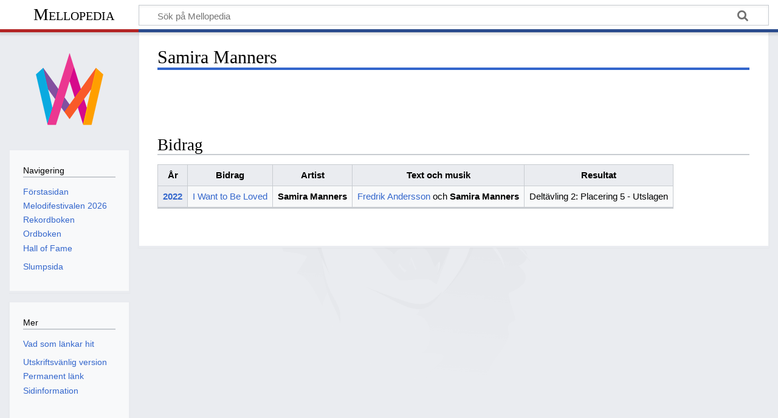

--- FILE ---
content_type: text/html; charset=UTF-8
request_url: https://mellopedia.svt.se/index.php/Samira_Manners
body_size: 5076
content:
<!DOCTYPE html>
<html class="client-nojs" lang="sv" dir="ltr">
<head>
<meta charset="UTF-8"/>
<title>Samira Manners - Mellopedia</title>
<script>document.documentElement.className="client-js";RLCONF={"wgBreakFrames":false,"wgSeparatorTransformTable":[",\t."," \t,"],"wgDigitTransformTable":["",""],"wgDefaultDateFormat":"dmy","wgMonthNames":["","januari","februari","mars","april","maj","juni","juli","augusti","september","oktober","november","december"],"wgRequestId":"5ee03aeb9e1c8827d3ff15bf","wgCSPNonce":false,"wgCanonicalNamespace":"","wgCanonicalSpecialPageName":false,"wgNamespaceNumber":0,"wgPageName":"Samira_Manners","wgTitle":"Samira Manners","wgCurRevisionId":40539,"wgRevisionId":40539,"wgArticleId":286,"wgIsArticle":true,"wgIsRedirect":false,"wgAction":"view","wgUserName":null,"wgUserGroups":["*"],"wgCategories":[],"wgPageContentLanguage":"sv","wgPageContentModel":"wikitext","wgRelevantPageName":"Samira_Manners","wgRelevantArticleId":286,"wgIsProbablyEditable":false,"wgRelevantPageIsProbablyEditable":false,"wgRestrictionEdit":[],"wgRestrictionMove":[],"wgVisualEditor":{"pageLanguageCode":"sv","pageLanguageDir":"ltr",
"pageVariantFallbacks":"sv"},"wgEditSubmitButtonLabelPublish":false};RLSTATE={"site.styles":"ready","user.styles":"ready","user":"ready","user.options":"loading","skins.timeless":"ready","ext.visualEditor.desktopArticleTarget.noscript":"ready"};RLPAGEMODULES=["site","mediawiki.page.ready","skins.timeless.js","ext.visualEditor.desktopArticleTarget.init","ext.visualEditor.targetLoader"];</script>
<script>(RLQ=window.RLQ||[]).push(function(){mw.loader.implement("user.options@12s5i",function($,jQuery,require,module){mw.user.tokens.set({"patrolToken":"+\\","watchToken":"+\\","csrfToken":"+\\"});});});</script>
<link rel="stylesheet" href="/load.php?lang=sv&amp;modules=ext.visualEditor.desktopArticleTarget.noscript%7Cskins.timeless&amp;only=styles&amp;skin=timeless"/>
<script async="" src="/load.php?lang=sv&amp;modules=startup&amp;only=scripts&amp;raw=1&amp;skin=timeless"></script>
<!--[if IE]><link rel="stylesheet" href="/skins/Timeless/resources/IE9fixes.css?ffe73" media="screen"/><![endif]-->
<meta name="ResourceLoaderDynamicStyles" content=""/>
<link rel="stylesheet" href="/load.php?lang=sv&amp;modules=site.styles&amp;only=styles&amp;skin=timeless"/>
<meta name="generator" content="MediaWiki 1.39.0"/>
<meta name="format-detection" content="telephone=no"/>
<meta name="twitter:card" content="summary_large_image"/>
<meta name="viewport" content="width=device-width, initial-scale=1.0, user-scalable=yes, minimum-scale=0.25, maximum-scale=5.0"/>
<link rel="apple-touch-icon" href="/resources/assets/mello.png"/>
<link rel="icon" href="/favicon.ico"/>
<link rel="search" type="application/opensearchdescription+xml" href="/opensearch_desc.php" title="Mellopedia (sv)"/>
<link rel="EditURI" type="application/rsd+xml" href="https://mellopedia.svt.se/api.php?action=rsd"/>
<link rel="alternate" type="application/atom+xml" title="Mellopedia Atom-flöde" href="/index.php?title=Special:Senaste_%C3%A4ndringar&amp;feed=atom"/>
<!-- Google tag (gtag.js) -->
<script async src="https://www.googletagmanager.com/gtag/js?id=G-SQ249EW0M1"></script>
<script>
  window.dataLayer = window.dataLayer || [];
  function gtag(){dataLayer.push(arguments);}
  gtag('js', new Date());

  gtag('config', 'G-SQ249EW0M1');
</script>
<meta property="og:title" content="Samira Manners"/>
<meta property="og:site_name" content="Mellopedia"/>
<meta property="og:url" content="https://mellopedia.svt.se/index.php/Samira_Manners"/>
<meta property="og:image" content="https://mellopedia.svt.se/resources/assets/mello.png"/>
<meta property="article:modified_time" content="2024-03-02T16:55:08Z"/>
<meta property="article:published_time" content="2024-03-02T16:55:08Z"/>
<script type="application/ld+json">{"@context":"http:\/\/schema.org","@type":"Article","name":"Samira Manners - Mellopedia","headline":"Samira Manners - Mellopedia","mainEntityOfPage":"<span class=\"mw-page-title-main\">Samira Manners<\/span>","identifier":"https:\/\/mellopedia.svt.se\/index.php\/Samira_Manners","url":"https:\/\/mellopedia.svt.se\/index.php\/Samira_Manners","dateModified":"2024-03-02T16:55:08Z","datePublished":"2024-03-02T16:55:08Z","image":{"@type":"ImageObject","url":"https:\/\/mellopedia.svt.se\/resources\/assets\/mello.png"},"author":{"@type":"Organization","name":"Mellopedia","url":"https:\/\/mellopedia.svt.se","logo":{"@type":"ImageObject","url":"https:\/\/mellopedia.svt.se\/resources\/assets\/mello.png","caption":"Mellopedia"}},"publisher":{"@type":"Organization","name":"Mellopedia","url":"https:\/\/mellopedia.svt.se","logo":{"@type":"ImageObject","url":"https:\/\/mellopedia.svt.se\/resources\/assets\/mello.png","caption":"Mellopedia"}},"potentialAction":{"@type":"SearchAction","target":"https:\/\/mellopedia.svt.se\/index.php?title=Special:Search&search={search_term}","query-input":"required name=search_term"}}</script>
</head>
<body class="not-loggedin mediawiki ltr sitedir-ltr mw-hide-empty-elt ns-0 ns-subject page-Samira_Manners rootpage-Samira_Manners skin-timeless action-view skin--responsive"><div id="mw-wrapper"><div id="mw-header-container" class="ts-container"><div id="mw-header" class="ts-inner"><div id="user-tools"><div id="personal"><h2><span>Anonym</span></h2><div id="personal-inner" class="dropdown"><div role="navigation" class="mw-portlet" id="p-personal" title="Användarmeny" aria-labelledby="p-personal-label"><h3 id="p-personal-label" lang="sv" dir="ltr">Inte inloggad</h3><div class="mw-portlet-body"><ul lang="sv" dir="ltr"><li id="pt-login" class="mw-list-item"><a href="/index.php?title=Special:Inloggning&amp;returnto=Samira+Manners" title="Du uppmuntras att logga in, men det är inget krav [o]" accesskey="o"><span>Logga in</span></a></li></ul></div></div></div></div></div><div id="p-logo-text" class="mw-portlet" role="banner"><a id="p-banner" class="mw-wiki-title" href="/index.php/Mellopedia">Mellopedia</a></div><div class="mw-portlet" id="p-search"><h3 lang="sv" dir="ltr"><label for="searchInput">Sök</label></h3><form action="/index.php" id="searchform"><div id="simpleSearch"><div id="searchInput-container"><input type="search" name="search" placeholder="Sök på Mellopedia" aria-label="Sök på Mellopedia" autocapitalize="sentences" title="Sök på Mellopedia [f]" accesskey="f" id="searchInput"/></div><input type="hidden" value="Special:Sök" name="title"/><input class="searchButton mw-fallbackSearchButton" type="submit" name="fulltext" title="Sök efter sidor som innehåller denna text" id="mw-searchButton"/><input class="searchButton" type="submit" name="go" title="Gå till sidan med exakt detta namn om den finns" id="searchButton"/></div></form></div></div><div class="visualClear"></div></div><div id="mw-header-hack" class="color-bar"><div class="color-middle-container"><div class="color-middle"></div></div><div class="color-left"></div><div class="color-right"></div></div><div id="mw-header-nav-hack"><div class="color-bar"><div class="color-middle-container"><div class="color-middle"></div></div><div class="color-left"></div><div class="color-right"></div></div></div><div id="menus-cover"></div><div id="mw-content-container" class="ts-container"><div id="mw-content-block" class="ts-inner"><div id="mw-content-wrapper"><div id="mw-content"><div id="content" class="mw-body" role="main"><div class="mw-indicators">
</div>
<h1 id="firstHeading" class="firstHeading mw-first-heading"><span class="mw-page-title-main">Samira Manners</span></h1><div id="bodyContentOuter"><div id="siteSub">Från Mellopedia</div><div id="mw-page-header-links"><div role="navigation" class="mw-portlet tools-inline" id="p-namespaces" aria-labelledby="p-namespaces-label"><h3 id="p-namespaces-label" lang="sv" dir="ltr">Namnrymder</h3><div class="mw-portlet-body"><ul lang="sv" dir="ltr"><li id="ca-nstab-main" class="selected mw-list-item"><a href="/index.php/Samira_Manners" title="Visa innehållssidan [c]" accesskey="c"><span>Sida</span></a></li><li id="ca-talk" class="new mw-list-item"><a href="/index.php?title=Diskussion:Samira_Manners&amp;action=edit&amp;redlink=1" rel="discussion" title="Diskussion om innehållssidan (sidan existerar inte) [t]" accesskey="t"><span>Diskussion</span></a></li></ul></div></div><div role="navigation" class="mw-portlet tools-inline" id="p-more" aria-labelledby="p-more-label"><h3 id="p-more-label" lang="sv" dir="ltr">Mer</h3><div class="mw-portlet-body"><ul lang="sv" dir="ltr"><li id="ca-more" class="dropdown-toggle mw-list-item"><span>Mer</span></li></ul></div></div><div role="navigation" class="mw-portlet tools-inline" id="p-views" aria-labelledby="p-views-label"><h3 id="p-views-label" lang="sv" dir="ltr">Sidåtgärder</h3><div class="mw-portlet-body"><ul lang="sv" dir="ltr"><li id="ca-view" class="selected mw-list-item"><a href="/index.php/Samira_Manners"><span>Läs</span></a></li><li id="ca-viewsource" class="mw-list-item"><a href="/index.php?title=Samira_Manners&amp;action=edit" title="Den här sidan är skrivskyddad.&#10;Du kan se källtexten [e]" accesskey="e"><span>Visa källa</span></a></li><li id="ca-history" class="mw-list-item"><a href="/index.php?title=Samira_Manners&amp;action=history" title="Tidigare versioner av sidan [h]" accesskey="h"><span>Historik</span></a></li></ul></div></div></div><div class="visualClear"></div><div id="bodyContent"><div id="contentSub"></div><div id="mw-content-text" class="mw-body-content mw-content-ltr" lang="sv" dir="ltr"><div class="mw-parser-output"><p><br clear="all" />
</p>
<h2><span class="mw-headline" id="Bidrag">Bidrag</span></h2>
<table class="wikitable">
<tbody><tr>
<th>År
</th>
<th>Bidrag
</th>
<th>Artist
</th>
<th>Text och musik
</th>
<th>Resultat
</th></tr>
<tr>
<th scope="row"><a href="/index.php/Melodifestivalen_2022" title="Melodifestivalen 2022">2022</a>
</th>
<td><a href="/index.php/I_Want_to_Be_Loved" title="I Want to Be Loved">I Want to Be Loved</a>
</td>
<td><a class="mw-selflink selflink">Samira Manners</a>
</td>
<td><a href="/index.php/Fredrik_Andersson" title="Fredrik Andersson">Fredrik Andersson</a> och <a class="mw-selflink selflink">Samira Manners</a>
</td>
<td>Deltävling 2: Placering 5 - Utslagen
</td></tr></tbody></table>

<!-- 
NewPP limit report
Cached time: 20260130121127
Cache expiry: 86400
Reduced expiry: false
Complications: []
CPU time usage: 0.004 seconds
Real time usage: 0.006 seconds
Preprocessor visited node count: 5/1000000
Post‐expand include size: 0/2097152 bytes
Template argument size: 0/2097152 bytes
Highest expansion depth: 2/100
Expensive parser function count: 0/100
Unstrip recursion depth: 0/20
Unstrip post‐expand size: 0/5000000 bytes
-->
<!--
Transclusion expansion time report (%,ms,calls,template)
100.00%    0.000      1 -total
-->

<!-- Saved in parser cache with key melodife_mw19188-avu0z_:pcache:idhash:286-0!canonical and timestamp 20260130121127 and revision id 40539.
 -->
</div></div><div class="printfooter">
Hämtad från "<a dir="ltr" href="https://mellopedia.svt.se/index.php?title=Samira_Manners&amp;oldid=40539">https://mellopedia.svt.se/index.php?title=Samira_Manners&amp;oldid=40539</a>"</div>
<div class="visualClear"></div></div></div></div></div><div id="content-bottom-stuff"><div id="catlinks" class="catlinks catlinks-allhidden" data-mw="interface"></div></div></div><div id="mw-site-navigation"><div id="p-logo" class="mw-portlet" role="banner"><a class="mw-wiki-logo fallback" href="/index.php/Mellopedia" title="Besök huvudsidan"></a></div><div id="site-navigation" class="sidebar-chunk"><h2><span>Navigering</span></h2><div class="sidebar-inner"><div role="navigation" class="mw-portlet" id="p-navigation" aria-labelledby="p-navigation-label"><h3 id="p-navigation-label" lang="sv" dir="ltr">Navigering</h3><div class="mw-portlet-body"><ul lang="sv" dir="ltr"><li id="n-Förstasidan" class="mw-list-item"><a href="/index.php/Mellopedia"><span>Förstasidan</span></a></li><li id="n-Melodifestivalen-2026" class="mw-list-item"><a href="/index.php/Melodifestivalen_2026"><span>Melodifestivalen 2026</span></a></li><li id="n-Rekordboken" class="mw-list-item"><a href="/index.php/Melodifestivalens_rekordbok"><span>Rekordboken</span></a></li><li id="n-Ordboken" class="mw-list-item"><a href="/index.php/Melodifestivalens_ordbok"><span>Ordboken</span></a></li><li id="n-Hall-of-Fame" class="mw-list-item"><a href="/index.php/Melodifestivalens_Hall_of_Fame"><span>Hall of Fame</span></a></li><li id="n-recentchanges" class="mw-list-item"><a href="/index.php/Special:Senaste_%C3%A4ndringar" title="Lista över de senaste ändringarna på wikin [r]" accesskey="r"><span>Senaste ändringarna</span></a></li><li id="n-randompage" class="mw-list-item"><a href="/index.php/Special:Slumpsida" title="Gå till en slumpmässigt vald sida [x]" accesskey="x"><span>Slumpsida</span></a></li></ul></div></div></div></div><div id="site-tools" class="sidebar-chunk"><h2><span>Wikiverktyg</span></h2><div class="sidebar-inner"><div role="navigation" class="mw-portlet" id="p-tb" aria-labelledby="p-tb-label"><h3 id="p-tb-label" lang="sv" dir="ltr">Wikiverktyg</h3><div class="mw-portlet-body"><ul lang="sv" dir="ltr"><li id="t-specialpages" class="mw-list-item"><a href="/index.php/Special:Specialsidor" title="Lista över alla specialsidor [q]" accesskey="q"><span>Specialsidor</span></a></li></ul></div></div></div></div></div><div id="mw-related-navigation"><div id="page-tools" class="sidebar-chunk"><h2><span>Sidverktyg</span></h2><div class="sidebar-inner"><div role="navigation" class="mw-portlet emptyPortlet" id="p-cactions" title="Fler alternativ" aria-labelledby="p-cactions-label"><h3 id="p-cactions-label" lang="sv" dir="ltr">Sidverktyg</h3><div class="mw-portlet-body"><ul lang="sv" dir="ltr"></ul></div></div><div role="navigation" class="mw-portlet emptyPortlet" id="p-userpagetools" aria-labelledby="p-userpagetools-label"><h3 id="p-userpagetools-label" lang="sv" dir="ltr">Verktyg för användarsidan</h3><div class="mw-portlet-body"><ul lang="sv" dir="ltr"></ul></div></div><div role="navigation" class="mw-portlet" id="p-pagemisc" aria-labelledby="p-pagemisc-label"><h3 id="p-pagemisc-label" lang="sv" dir="ltr">Mer</h3><div class="mw-portlet-body"><ul lang="sv" dir="ltr"><li id="t-whatlinkshere" class="mw-list-item"><a href="/index.php/Special:L%C3%A4nkar_hit/Samira_Manners" title="Lista över alla wikisidor som länkar hit [j]" accesskey="j"><span>Vad som länkar hit</span></a></li><li id="t-recentchangeslinked" class="mw-list-item"><a href="/index.php/Special:Senaste_relaterade_%C3%A4ndringar/Samira_Manners" rel="nofollow" title="Visa senaste ändringarna av sidor som den här sidan länkar till [k]" accesskey="k"><span>Relaterade ändringar</span></a></li><li id="t-print" class="mw-list-item"><a href="javascript:print();" rel="alternate" title="Utskriftsvänlig version av den här sidan [p]" accesskey="p"><span>Utskriftsvänlig version</span></a></li><li id="t-permalink" class="mw-list-item"><a href="/index.php?title=Samira_Manners&amp;oldid=40539" title="Permanent länk till den här versionen av sidan"><span>Permanent länk</span></a></li><li id="t-info" class="mw-list-item"><a href="/index.php?title=Samira_Manners&amp;action=info" title="Mer information om denna sida"><span>Sidinformation</span></a></li><li id="t-pagelog" class="mw-list-item"><a href="/index.php?title=Special:Logg&amp;page=Samira+Manners"><span>Sidloggar</span></a></li></ul></div></div></div></div></div><div class="visualClear"></div></div></div><div id="mw-footer-container" class="mw-footer-container ts-container"><div id="mw-footer" class="mw-footer ts-inner" role="contentinfo" lang="sv" dir="ltr"><ul id="footer-icons"><li id="footer-poweredbyico" class="footer-icons"><a href="https://www.mediawiki.org/"><img src="/resources/assets/poweredby_mediawiki_88x31.png" alt="Powered by MediaWiki" srcset="/resources/assets/poweredby_mediawiki_132x47.png 1.5x, /resources/assets/poweredby_mediawiki_176x62.png 2x" width="88" height="31" loading="lazy"/></a></li></ul><div id="footer-list"><ul id="footer-info"><li id="footer-info-lastmod"> Sidan redigerades senast den 2 mars 2024 kl. 17.55.</li><li id="footer-info-0">Den här sidan har visats 2&#160;011 gånger.</li></ul><ul id="footer-places"><li id="footer-places-privacy"><a href="/index.php/Mellopedia:Integritetspolicy">Integritetspolicy</a></li><li id="footer-places-about"><a href="/index.php/Mellopedia:Om">Om Mellopedia</a></li><li id="footer-places-disclaimer"><a href="/index.php/Mellopedia:Allm%C3%A4nt_f%C3%B6rbeh%C3%A5ll">Förbehåll</a></li></ul></div><div class="visualClear"></div></div></div></div><script>(RLQ=window.RLQ||[]).push(function(){mw.config.set({"wgPageParseReport":{"limitreport":{"cputime":"0.004","walltime":"0.006","ppvisitednodes":{"value":5,"limit":1000000},"postexpandincludesize":{"value":0,"limit":2097152},"templateargumentsize":{"value":0,"limit":2097152},"expansiondepth":{"value":2,"limit":100},"expensivefunctioncount":{"value":0,"limit":100},"unstrip-depth":{"value":0,"limit":20},"unstrip-size":{"value":0,"limit":5000000},"timingprofile":["100.00%    0.000      1 -total"]},"cachereport":{"timestamp":"20260130121127","ttl":86400,"transientcontent":false}}});mw.config.set({"wgBackendResponseTime":175});});</script>
</body>
</html>